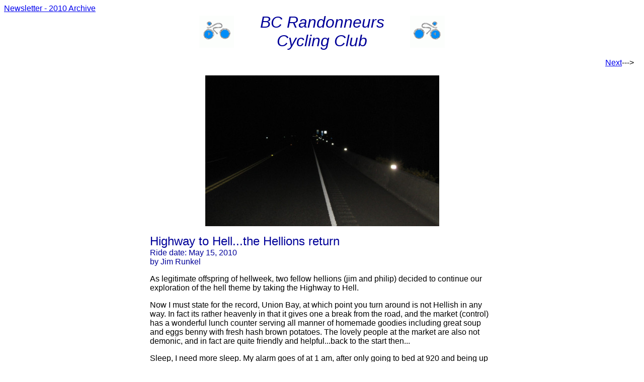

--- FILE ---
content_type: text/html; charset=UTF-8
request_url: https://www.randonneurs.bc.ca/newsletter/submissions_2010/046_hellions-return_jim-runkel.html
body_size: 3398
content:
<HTML>
<HEAD>
  <meta charset="UTF-8">
  <!-- Author: eric fergusson -->
  <TITLE>The Hellions Return - Jim Runkel</TITLE>
</HEAD>
	
<BODY>
<CENTER>
<TABLE WIDTH="100%" BORDER="0" CELLSPACING="0" CELLPADDING="0">
  <TR>
    <TD WIDTH="100%"><FONT FACE="Arial"><A HREF="../archives-html-2010.html">Newsletter - 2010 Archive</A></FONT></TD> 
  </TR>
</TABLE>
	
<TABLE WIDTH="500" BORDER="0" CELLSPACING="0" CELLPADDING="0">
  <TR>
    <TD WIDTH="15%"><img src="../newsletter_buffer_files/rando_logo_bluefg.gif" alt="BC Randonneurs logo" width="69" height="64" align="right"></TD>
    <TD WIDTH="70%">
      <CENTER>
		<FONT COLOR="#000099" SIZE="+3" FACE="Arial"><em>BC Randonneurs<BR>
        Cycling Club</em></FONT>
	  </CENTER>
	</TD>
    <TD WIDTH="15%"><img src="../newsletter_buffer_files/rando_b2.gif" alt="BC Randonneurs logo" width="69" height="64" align="BOTTOM"></TD>
  </TR>
</TABLE>
</CENTER>

<P ALIGN=RIGHT><A HREF="047_ian-fillingers-RAAM_alex-pope.html"><FONT FACE="Arial">Next</A>---&gt;&nbsp;&nbsp;&nbsp;</FONT></P>

<CENTER>
<TABLE WIDTH="685" BORDER="0" CELLSPACING="0" CELLPADDING="0">
  <TR>
    <TD WIDTH="100%">
		
    <P><CENTER>
	<A HREF="../../Resources/2010/vi_400a/runkel_002.jpg">
	<IMG SRC="../../Resources/2010/vi_400a/runkel_002_small.jpg" WIDTH="465" HEIGHT="300" ALIGN="BOTTOM" BORDER="0"></A>
	</CENTER></P>

    <P><FONT COLOR="#000099" SIZE="+2" FACE="Arial">Highway to Hell...the Hellions return</FONT><br>
	<FONT COLOR="#000099" FACE="Arial">
	Ride date: May 15, 2010<br>
    by Jim Runkel</FONT></P>

    <P><FONT FACE="Arial">As legitimate offspring of hellweek, two fellow hellions (jim and philip) decided to continue our exploration of the hell theme by taking the Highway to Hell.</FONT></P>

    <P><FONT FACE="Arial">Now I must state for the record, Union Bay, at which point you turn around is not Hellish in any way. In fact its rather heavenly in that it gives one a break from the road, and the market (control) has a wonderful lunch counter serving all manner of homemade goodies including great soup and eggs benny with fresh hash brown potatoes. The lovely people at the market are also not demonic, and in fact are quite friendly and helpful...back to the start then...</FONT></P>

    <P><FONT FACE="Arial">Sleep, I need more sleep. My alarm goes of at 1 am, after only going to bed at 920 and being up since 6am. Well its time to get up, eat some food, and make sure the gear is all packed. I still cannot believe the weather is going to be as good as promised so the required rain gear gets included. My goal was to go lighter, which I think I accomplished.</FONT></P>

    <P><FONT FACE="Arial">I pick up Philip at 220am and head for the start. 9 smiling faces head out from the Tim Horton's into the night. Soon Philip and I take up our customary place, at the back of the pack with small red lights disappearing into the night. Up the Malahat we head, a steady climb, but with light increasing a good feeling is on us. After Hell Week, we both vowed to make changes to our bikes. In particular our gearing needed to be changed. We both run triples, but mine is a 10 speed ultergra. I went to a 28 t (from 30t) small chairing, and a new cassette of 12-27 instead of the 11-23. I also switched to a 32 rear tire. I have one for the front but ran out time to install, so was still running the 23 (x 700c). What a great difference the gearing made and the Malahat climb confirmed it was a good choice. We pushed on to Duncan, where were fuelled up with some nice breakfast treats from our favourite stopping spot...Timmies.</FONT></P>

    <P><FONT FACE="Arial">We kept a good pace, and arrived in sunny Nanaimo to the smiles of Brenda & Jim Fidler. Our cards signed, clothing adjusted for the amazing weather, we heading out of town toward Parksville. Getting off the 19 and onto the 19A was a nice change. I never realized how LOUD vehicles are!</FONT></P>

    <P><CENTER>
	<A HREF="../../Resources/2010/vi_400a/runkel_021.jpg">
	<IMG SRC="../../Resources/2010/vi_400a/runkel_021_small.jpg" WIDTH="487" HEIGHT="300" ALIGN="BOTTOM" BORDER="0"></A>
	</CENTER></P>

    <P><FONT FACE="Arial">It was nice to be on the quieter sea side route. Qualicum greeted us with nice views of the ocean and mountains. I had stopped at the "Beach Hut" on a previous ride and was looking forward to chicken croquets on the return trip but they were all sold out...so it was with heavy heart I start off toward Union Bay. On the way Ken passed us, a full 45 kms ahead. We also saw the rest of the group heading back. As mentioned above, Union Bay was great and the food left me with a full tummy and light heart. We met Steve and his lovely mom and wife, who had come to 'support' his first 400 attempt. He took off before we were done eating...Philip had to get the home made eggs benny dish...great choice! We started back. I find the halfway point is mentally uplifting. Now the km's were counting down toward the finish. A head wind (how can you get a head wind both coming and going down the same road??) made the journey a bit hard in places and I always find the stretch from Buckely Bay to Qualicum Beach a long hard slog anyway. It seems to go on forever! Back in Qualicum, with no croquets to eat, we had an ice cream instead. We decided to push through to Nanaimo, where the thought of Delecado' bean and chicken wrap kept us motivated. We made a brief stop under the overpass entering 19 after Philip road over some glass. I picked it out of his tire, and new tube was inserted....we were off again. A layer of cloud was making the day look grey and the city of Nanaimo not very attractive. I do not like the section from 7-11 control to the highway in Nanaimo. Not a very bike friendly city! A fresh bottle of Blue Gatorade was in the camblebak. We got to Ladysmith and both needed a break at the park on the highway. A good stretch on the grass for a few minutes and we were ready for the long climb up to Chemanius. And then the rewarding long downhill past Mt Sicker Rd. In Duncan we fuelled up and met Steve again, just leaving for the last 50 k's. We had a nice rest and headed out into the closing darkness. The home stretch took us to Shawnigan Village, where fresh batteries make the IQ shine bright again. I was horrified at the amount of traffic on this most terrible section of road. From Shawnigan Village to the Malahat, pavement quality is appalling and no shoulders made for a few close calls between cars passing us and oncoming traffic (it turns out the Malahat was closed and traffic was being pushed through this way). It is a slog from the lake to the South Shawnigan turn off onto the Malahat. A steady climb and rough pavement, coupled with the stress of heavy traffic really wear you out. We were both feeling very sleepy as we descended the Malahat into Goldstream. I lead the way down. Once the lighted highway appeared by Millstream, we knew we were on the home stretch. Now to figure out the "follow the Bike Route" instructions on the route sheet. Turned out to be quite easy and interesting. Finally at 1225 am, after 21 hr and 25 mins we were done.</FONT></P>

    <P><FONT FACE="Arial">A successful second 400 for us.</FONT></P>

    <P><CENTER>
	<A HREF="../../Resources/2010/vi_400a/runkel_043.jpg">
	<IMG SRC="../../Resources/2010/vi_400a/runkel_043_small.jpg" WIDTH="400" HEIGHT="300" ALIGN="BOTTOM" BORDER="0"></A>
	</CENTER></P>

    <HR>
    <font color="#000099" size="-1" face="Arial"><strong>Go to:</strong> 
	<A HREF="../../results/10_times/10_vi_spring-brevets.html">Results</A></font><br> 
		
	<font color="#000099" size="-1" face="Arial"><strong>Go to:</strong> 
	<A HREF="../../galleries/gal_2010/vi_400a.html">Photos</A></font><br>

    <P>&nbsp;</P>

    <FONT COLOR="#990099" FACE="Arial">May 19, 2010</font>
	
	</TD> 
  </TR>
</TABLE>
</CENTER>
	
  <p>&nbsp;</p>
  <p>&nbsp;</p>

</BODY>
</HTML>
